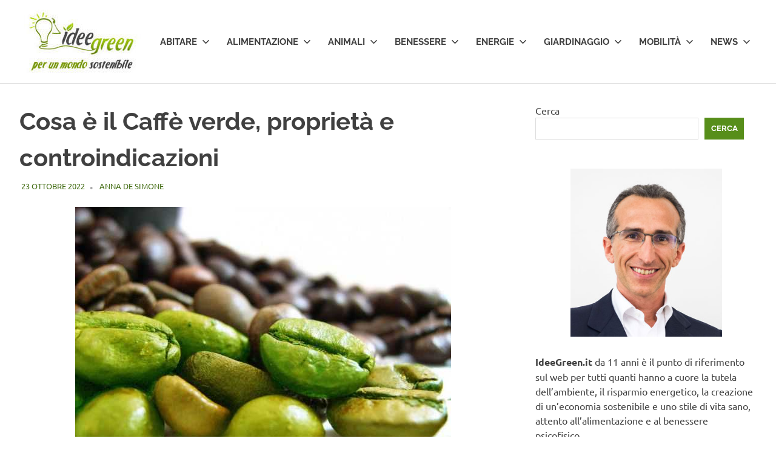

--- FILE ---
content_type: text/html; charset=UTF-8
request_url: https://www.ideegreen.it/caffe-verde-29889.html
body_size: 17188
content:
<!DOCTYPE html>
<html lang="it-IT">

<head><style>img.lazy{min-height:1px}</style><link href="https://www.ideegreen.it/wp-content/plugins/w3-total-cache/pub/js/lazyload.min.js" as="script">

	<!-- Google tag (gtag.js) -->
<script async src="https://www.googletagmanager.com/gtag/js?id=G-JPX6Z046QJ"></script>
<script>
  window.dataLayer = window.dataLayer || [];
  function gtag(){dataLayer.push(arguments);}
  gtag('js', new Date());

  gtag('config', 'G-JPX6Z046QJ');
</script>

<meta charset="UTF-8">
<meta name="viewport" content="width=device-width, initial-scale=1">
<link rel="profile" href="https://gmpg.org/xfn/11">
<link rel="pingback" href="https://www.ideegreen.it/xmlrpc.php">

<meta name='robots' content='index, follow, max-image-preview:large, max-snippet:-1, max-video-preview:-1' />

	<!-- This site is optimized with the Yoast SEO Premium plugin v26.6 (Yoast SEO v26.6) - https://yoast.com/wordpress/plugins/seo/ -->
	<title>Cosa è il Caffè verde e quali sono le sue controindicazioni</title>
	<meta name="description" content="Cosa è il Caffè verde: evidenze sulle proprietà del caffè verde, soprattutto a fini di dimagrimento e alcune controindicazioni." />
	<link rel="canonical" href="https://www.ideegreen.it/caffe-verde-29889.html" />
	<meta name="twitter:label1" content="Scritto da" />
	<meta name="twitter:data1" content="Anna De Simone" />
	<meta name="twitter:label2" content="Tempo di lettura stimato" />
	<meta name="twitter:data2" content="6 minuti" />
	<script type="application/ld+json" class="yoast-schema-graph">{"@context":"https://schema.org","@graph":[{"@type":"Article","@id":"https://www.ideegreen.it/caffe-verde-29889.html#article","isPartOf":{"@id":"https://www.ideegreen.it/caffe-verde-29889.html"},"author":{"name":"Anna De Simone","@id":"https://www.ideegreen.it/#/schema/person/cc61037ce52a197ff3ba2474f1716419"},"headline":"Cosa è il Caffè verde, proprietà e controindicazioni","datePublished":"2022-10-23T07:22:30+00:00","dateModified":"2022-10-23T07:24:29+00:00","mainEntityOfPage":{"@id":"https://www.ideegreen.it/caffe-verde-29889.html"},"wordCount":1204,"commentCount":0,"publisher":{"@id":"https://www.ideegreen.it/#organization"},"image":{"@id":"https://www.ideegreen.it/caffe-verde-29889.html#primaryimage"},"thumbnailUrl":"https://www.ideegreen.it/wp-content/uploads/2013/12/caffè-verde.jpg","articleSection":["Cibi biologici"],"inLanguage":"it-IT","potentialAction":[{"@type":"CommentAction","name":"Comment","target":["https://www.ideegreen.it/caffe-verde-29889.html#respond"]}]},{"@type":"WebPage","@id":"https://www.ideegreen.it/caffe-verde-29889.html","url":"https://www.ideegreen.it/caffe-verde-29889.html","name":"Cosa è il Caffè verde e quali sono le sue controindicazioni","isPartOf":{"@id":"https://www.ideegreen.it/#website"},"primaryImageOfPage":{"@id":"https://www.ideegreen.it/caffe-verde-29889.html#primaryimage"},"image":{"@id":"https://www.ideegreen.it/caffe-verde-29889.html#primaryimage"},"thumbnailUrl":"https://www.ideegreen.it/wp-content/uploads/2013/12/caffè-verde.jpg","datePublished":"2022-10-23T07:22:30+00:00","dateModified":"2022-10-23T07:24:29+00:00","description":"Cosa è il Caffè verde: evidenze sulle proprietà del caffè verde, soprattutto a fini di dimagrimento e alcune controindicazioni.","breadcrumb":{"@id":"https://www.ideegreen.it/caffe-verde-29889.html#breadcrumb"},"inLanguage":"it-IT","potentialAction":[{"@type":"ReadAction","target":["https://www.ideegreen.it/caffe-verde-29889.html"]}]},{"@type":"ImageObject","inLanguage":"it-IT","@id":"https://www.ideegreen.it/caffe-verde-29889.html#primaryimage","url":"https://www.ideegreen.it/wp-content/uploads/2013/12/caffè-verde.jpg","contentUrl":"https://www.ideegreen.it/wp-content/uploads/2013/12/caffè-verde.jpg","width":620,"height":465},{"@type":"BreadcrumbList","@id":"https://www.ideegreen.it/caffe-verde-29889.html#breadcrumb","itemListElement":[{"@type":"ListItem","position":1,"name":"Home","item":"https://www.ideegreen.it/"},{"@type":"ListItem","position":2,"name":"Alimentazione","item":"https://www.ideegreen.it/alimentazione"},{"@type":"ListItem","position":3,"name":"Cibi biologici","item":"https://www.ideegreen.it/alimentazione/cibi-biologici"},{"@type":"ListItem","position":4,"name":"Cosa è il Caffè verde, proprietà e controindicazioni"}]},{"@type":"WebSite","@id":"https://www.ideegreen.it/#website","url":"https://www.ideegreen.it/","name":"","description":"","publisher":{"@id":"https://www.ideegreen.it/#organization"},"alternateName":"IdeeGreen","potentialAction":[{"@type":"SearchAction","target":{"@type":"EntryPoint","urlTemplate":"https://www.ideegreen.it/?s={search_term_string}"},"query-input":{"@type":"PropertyValueSpecification","valueRequired":true,"valueName":"search_term_string"}}],"inLanguage":"it-IT"},{"@type":"Organization","@id":"https://www.ideegreen.it/#organization","name":"IdeeGreen S.r.l. Società Benefit","alternateName":"IdeeGreen","url":"https://www.ideegreen.it/","logo":{"@type":"ImageObject","inLanguage":"it-IT","@id":"https://www.ideegreen.it/#/schema/logo/image/","url":"https://www.ideegreen.it/wp-content/uploads/2018/03/ideegreen-logo-payoff-url.jpg","contentUrl":"https://www.ideegreen.it/wp-content/uploads/2018/03/ideegreen-logo-payoff-url.jpg","width":4552,"height":2900,"caption":"IdeeGreen S.r.l. Società Benefit"},"image":{"@id":"https://www.ideegreen.it/#/schema/logo/image/"},"sameAs":["https://www.facebook.com/Ideegreen/","https://x.com/ideegreen","https://www.instagram.com/ideegreen/","https://www.linkedin.com/company/ideegreen-s-r-l-/","https://it.pinterest.com/ideegreen/","https://www.youtube.com/user/ideegreen"]},{"@type":"Person","@id":"https://www.ideegreen.it/#/schema/person/cc61037ce52a197ff3ba2474f1716419","name":"Anna De Simone","image":{"@type":"ImageObject","inLanguage":"it-IT","@id":"https://www.ideegreen.it/#/schema/person/image/","url":"https://secure.gravatar.com/avatar/baa5132e28d56f8f4a3b2c16666eb71ad9ba9c829b0d13f233f5ea74edb04cc9?s=96&d=mm&r=g","contentUrl":"https://secure.gravatar.com/avatar/baa5132e28d56f8f4a3b2c16666eb71ad9ba9c829b0d13f233f5ea74edb04cc9?s=96&d=mm&r=g","caption":"Anna De Simone"},"sameAs":["https://www.facebook.com/anna.desimone7"],"url":"https://www.ideegreen.it/author/desimoneanna"}]}</script>
	<!-- / Yoast SEO Premium plugin. -->


<link rel='dns-prefetch' href='//www.googletagmanager.com' />
<link rel="alternate" type="application/rss+xml" title=" &raquo; Feed" href="https://www.ideegreen.it/feed" />
<link rel="alternate" type="application/rss+xml" title=" &raquo; Feed dei commenti" href="https://www.ideegreen.it/comments/feed" />
<link rel="alternate" type="application/rss+xml" title=" &raquo; Cosa è il Caffè verde, proprietà e controindicazioni Feed dei commenti" href="https://www.ideegreen.it/caffe-verde-29889.html/feed" />
<link rel="alternate" title="oEmbed (JSON)" type="application/json+oembed" href="https://www.ideegreen.it/wp-json/oembed/1.0/embed?url=https%3A%2F%2Fwww.ideegreen.it%2Fcaffe-verde-29889.html" />
<link rel="alternate" title="oEmbed (XML)" type="text/xml+oembed" href="https://www.ideegreen.it/wp-json/oembed/1.0/embed?url=https%3A%2F%2Fwww.ideegreen.it%2Fcaffe-verde-29889.html&#038;format=xml" />
<style id='wp-img-auto-sizes-contain-inline-css' type='text/css'>
img:is([sizes=auto i],[sizes^="auto," i]){contain-intrinsic-size:3000px 1500px}
/*# sourceURL=wp-img-auto-sizes-contain-inline-css */
</style>
<link rel='stylesheet' id='poseidon-theme-fonts-css' href='https://www.ideegreen.it/wp-content/fonts/508d7698a2532d55ef14637ee42ea88d.css?ver=20201110' type='text/css' media='all' />
<style id='wp-emoji-styles-inline-css' type='text/css'>

	img.wp-smiley, img.emoji {
		display: inline !important;
		border: none !important;
		box-shadow: none !important;
		height: 1em !important;
		width: 1em !important;
		margin: 0 0.07em !important;
		vertical-align: -0.1em !important;
		background: none !important;
		padding: 0 !important;
	}
/*# sourceURL=wp-emoji-styles-inline-css */
</style>
<style id='wp-block-library-inline-css' type='text/css'>
:root{--wp-block-synced-color:#7a00df;--wp-block-synced-color--rgb:122,0,223;--wp-bound-block-color:var(--wp-block-synced-color);--wp-editor-canvas-background:#ddd;--wp-admin-theme-color:#007cba;--wp-admin-theme-color--rgb:0,124,186;--wp-admin-theme-color-darker-10:#006ba1;--wp-admin-theme-color-darker-10--rgb:0,107,160.5;--wp-admin-theme-color-darker-20:#005a87;--wp-admin-theme-color-darker-20--rgb:0,90,135;--wp-admin-border-width-focus:2px}@media (min-resolution:192dpi){:root{--wp-admin-border-width-focus:1.5px}}.wp-element-button{cursor:pointer}:root .has-very-light-gray-background-color{background-color:#eee}:root .has-very-dark-gray-background-color{background-color:#313131}:root .has-very-light-gray-color{color:#eee}:root .has-very-dark-gray-color{color:#313131}:root .has-vivid-green-cyan-to-vivid-cyan-blue-gradient-background{background:linear-gradient(135deg,#00d084,#0693e3)}:root .has-purple-crush-gradient-background{background:linear-gradient(135deg,#34e2e4,#4721fb 50%,#ab1dfe)}:root .has-hazy-dawn-gradient-background{background:linear-gradient(135deg,#faaca8,#dad0ec)}:root .has-subdued-olive-gradient-background{background:linear-gradient(135deg,#fafae1,#67a671)}:root .has-atomic-cream-gradient-background{background:linear-gradient(135deg,#fdd79a,#004a59)}:root .has-nightshade-gradient-background{background:linear-gradient(135deg,#330968,#31cdcf)}:root .has-midnight-gradient-background{background:linear-gradient(135deg,#020381,#2874fc)}:root{--wp--preset--font-size--normal:16px;--wp--preset--font-size--huge:42px}.has-regular-font-size{font-size:1em}.has-larger-font-size{font-size:2.625em}.has-normal-font-size{font-size:var(--wp--preset--font-size--normal)}.has-huge-font-size{font-size:var(--wp--preset--font-size--huge)}.has-text-align-center{text-align:center}.has-text-align-left{text-align:left}.has-text-align-right{text-align:right}.has-fit-text{white-space:nowrap!important}#end-resizable-editor-section{display:none}.aligncenter{clear:both}.items-justified-left{justify-content:flex-start}.items-justified-center{justify-content:center}.items-justified-right{justify-content:flex-end}.items-justified-space-between{justify-content:space-between}.screen-reader-text{border:0;clip-path:inset(50%);height:1px;margin:-1px;overflow:hidden;padding:0;position:absolute;width:1px;word-wrap:normal!important}.screen-reader-text:focus{background-color:#ddd;clip-path:none;color:#444;display:block;font-size:1em;height:auto;left:5px;line-height:normal;padding:15px 23px 14px;text-decoration:none;top:5px;width:auto;z-index:100000}html :where(.has-border-color){border-style:solid}html :where([style*=border-top-color]){border-top-style:solid}html :where([style*=border-right-color]){border-right-style:solid}html :where([style*=border-bottom-color]){border-bottom-style:solid}html :where([style*=border-left-color]){border-left-style:solid}html :where([style*=border-width]){border-style:solid}html :where([style*=border-top-width]){border-top-style:solid}html :where([style*=border-right-width]){border-right-style:solid}html :where([style*=border-bottom-width]){border-bottom-style:solid}html :where([style*=border-left-width]){border-left-style:solid}html :where(img[class*=wp-image-]){height:auto;max-width:100%}:where(figure){margin:0 0 1em}html :where(.is-position-sticky){--wp-admin--admin-bar--position-offset:var(--wp-admin--admin-bar--height,0px)}@media screen and (max-width:600px){html :where(.is-position-sticky){--wp-admin--admin-bar--position-offset:0px}}

/*# sourceURL=wp-block-library-inline-css */
</style><style id='wp-block-search-inline-css' type='text/css'>
.wp-block-search__button{margin-left:10px;word-break:normal}.wp-block-search__button.has-icon{line-height:0}.wp-block-search__button svg{height:1.25em;min-height:24px;min-width:24px;width:1.25em;fill:currentColor;vertical-align:text-bottom}:where(.wp-block-search__button){border:1px solid #ccc;padding:6px 10px}.wp-block-search__inside-wrapper{display:flex;flex:auto;flex-wrap:nowrap;max-width:100%}.wp-block-search__label{width:100%}.wp-block-search.wp-block-search__button-only .wp-block-search__button{box-sizing:border-box;display:flex;flex-shrink:0;justify-content:center;margin-left:0;max-width:100%}.wp-block-search.wp-block-search__button-only .wp-block-search__inside-wrapper{min-width:0!important;transition-property:width}.wp-block-search.wp-block-search__button-only .wp-block-search__input{flex-basis:100%;transition-duration:.3s}.wp-block-search.wp-block-search__button-only.wp-block-search__searchfield-hidden,.wp-block-search.wp-block-search__button-only.wp-block-search__searchfield-hidden .wp-block-search__inside-wrapper{overflow:hidden}.wp-block-search.wp-block-search__button-only.wp-block-search__searchfield-hidden .wp-block-search__input{border-left-width:0!important;border-right-width:0!important;flex-basis:0;flex-grow:0;margin:0;min-width:0!important;padding-left:0!important;padding-right:0!important;width:0!important}:where(.wp-block-search__input){appearance:none;border:1px solid #949494;flex-grow:1;font-family:inherit;font-size:inherit;font-style:inherit;font-weight:inherit;letter-spacing:inherit;line-height:inherit;margin-left:0;margin-right:0;min-width:3rem;padding:8px;text-decoration:unset!important;text-transform:inherit}:where(.wp-block-search__button-inside .wp-block-search__inside-wrapper){background-color:#fff;border:1px solid #949494;box-sizing:border-box;padding:4px}:where(.wp-block-search__button-inside .wp-block-search__inside-wrapper) .wp-block-search__input{border:none;border-radius:0;padding:0 4px}:where(.wp-block-search__button-inside .wp-block-search__inside-wrapper) .wp-block-search__input:focus{outline:none}:where(.wp-block-search__button-inside .wp-block-search__inside-wrapper) :where(.wp-block-search__button){padding:4px 8px}.wp-block-search.aligncenter .wp-block-search__inside-wrapper{margin:auto}.wp-block[data-align=right] .wp-block-search.wp-block-search__button-only .wp-block-search__inside-wrapper{float:right}
/*# sourceURL=https://www.ideegreen.it/wp-includes/blocks/search/style.min.css */
</style>
<style id='global-styles-inline-css' type='text/css'>
:root{--wp--preset--aspect-ratio--square: 1;--wp--preset--aspect-ratio--4-3: 4/3;--wp--preset--aspect-ratio--3-4: 3/4;--wp--preset--aspect-ratio--3-2: 3/2;--wp--preset--aspect-ratio--2-3: 2/3;--wp--preset--aspect-ratio--16-9: 16/9;--wp--preset--aspect-ratio--9-16: 9/16;--wp--preset--color--black: #000000;--wp--preset--color--cyan-bluish-gray: #abb8c3;--wp--preset--color--white: #ffffff;--wp--preset--color--pale-pink: #f78da7;--wp--preset--color--vivid-red: #cf2e2e;--wp--preset--color--luminous-vivid-orange: #ff6900;--wp--preset--color--luminous-vivid-amber: #fcb900;--wp--preset--color--light-green-cyan: #7bdcb5;--wp--preset--color--vivid-green-cyan: #00d084;--wp--preset--color--pale-cyan-blue: #8ed1fc;--wp--preset--color--vivid-cyan-blue: #0693e3;--wp--preset--color--vivid-purple: #9b51e0;--wp--preset--color--primary: #22aadd;--wp--preset--color--secondary: #0084b7;--wp--preset--color--tertiary: #005e91;--wp--preset--color--accent: #dd2e22;--wp--preset--color--highlight: #00b734;--wp--preset--color--light-gray: #eeeeee;--wp--preset--color--gray: #777777;--wp--preset--color--dark-gray: #404040;--wp--preset--gradient--vivid-cyan-blue-to-vivid-purple: linear-gradient(135deg,rgb(6,147,227) 0%,rgb(155,81,224) 100%);--wp--preset--gradient--light-green-cyan-to-vivid-green-cyan: linear-gradient(135deg,rgb(122,220,180) 0%,rgb(0,208,130) 100%);--wp--preset--gradient--luminous-vivid-amber-to-luminous-vivid-orange: linear-gradient(135deg,rgb(252,185,0) 0%,rgb(255,105,0) 100%);--wp--preset--gradient--luminous-vivid-orange-to-vivid-red: linear-gradient(135deg,rgb(255,105,0) 0%,rgb(207,46,46) 100%);--wp--preset--gradient--very-light-gray-to-cyan-bluish-gray: linear-gradient(135deg,rgb(238,238,238) 0%,rgb(169,184,195) 100%);--wp--preset--gradient--cool-to-warm-spectrum: linear-gradient(135deg,rgb(74,234,220) 0%,rgb(151,120,209) 20%,rgb(207,42,186) 40%,rgb(238,44,130) 60%,rgb(251,105,98) 80%,rgb(254,248,76) 100%);--wp--preset--gradient--blush-light-purple: linear-gradient(135deg,rgb(255,206,236) 0%,rgb(152,150,240) 100%);--wp--preset--gradient--blush-bordeaux: linear-gradient(135deg,rgb(254,205,165) 0%,rgb(254,45,45) 50%,rgb(107,0,62) 100%);--wp--preset--gradient--luminous-dusk: linear-gradient(135deg,rgb(255,203,112) 0%,rgb(199,81,192) 50%,rgb(65,88,208) 100%);--wp--preset--gradient--pale-ocean: linear-gradient(135deg,rgb(255,245,203) 0%,rgb(182,227,212) 50%,rgb(51,167,181) 100%);--wp--preset--gradient--electric-grass: linear-gradient(135deg,rgb(202,248,128) 0%,rgb(113,206,126) 100%);--wp--preset--gradient--midnight: linear-gradient(135deg,rgb(2,3,129) 0%,rgb(40,116,252) 100%);--wp--preset--font-size--small: 13px;--wp--preset--font-size--medium: 20px;--wp--preset--font-size--large: 36px;--wp--preset--font-size--x-large: 42px;--wp--preset--spacing--20: 0.44rem;--wp--preset--spacing--30: 0.67rem;--wp--preset--spacing--40: 1rem;--wp--preset--spacing--50: 1.5rem;--wp--preset--spacing--60: 2.25rem;--wp--preset--spacing--70: 3.38rem;--wp--preset--spacing--80: 5.06rem;--wp--preset--shadow--natural: 6px 6px 9px rgba(0, 0, 0, 0.2);--wp--preset--shadow--deep: 12px 12px 50px rgba(0, 0, 0, 0.4);--wp--preset--shadow--sharp: 6px 6px 0px rgba(0, 0, 0, 0.2);--wp--preset--shadow--outlined: 6px 6px 0px -3px rgb(255, 255, 255), 6px 6px rgb(0, 0, 0);--wp--preset--shadow--crisp: 6px 6px 0px rgb(0, 0, 0);}:where(.is-layout-flex){gap: 0.5em;}:where(.is-layout-grid){gap: 0.5em;}body .is-layout-flex{display: flex;}.is-layout-flex{flex-wrap: wrap;align-items: center;}.is-layout-flex > :is(*, div){margin: 0;}body .is-layout-grid{display: grid;}.is-layout-grid > :is(*, div){margin: 0;}:where(.wp-block-columns.is-layout-flex){gap: 2em;}:where(.wp-block-columns.is-layout-grid){gap: 2em;}:where(.wp-block-post-template.is-layout-flex){gap: 1.25em;}:where(.wp-block-post-template.is-layout-grid){gap: 1.25em;}.has-black-color{color: var(--wp--preset--color--black) !important;}.has-cyan-bluish-gray-color{color: var(--wp--preset--color--cyan-bluish-gray) !important;}.has-white-color{color: var(--wp--preset--color--white) !important;}.has-pale-pink-color{color: var(--wp--preset--color--pale-pink) !important;}.has-vivid-red-color{color: var(--wp--preset--color--vivid-red) !important;}.has-luminous-vivid-orange-color{color: var(--wp--preset--color--luminous-vivid-orange) !important;}.has-luminous-vivid-amber-color{color: var(--wp--preset--color--luminous-vivid-amber) !important;}.has-light-green-cyan-color{color: var(--wp--preset--color--light-green-cyan) !important;}.has-vivid-green-cyan-color{color: var(--wp--preset--color--vivid-green-cyan) !important;}.has-pale-cyan-blue-color{color: var(--wp--preset--color--pale-cyan-blue) !important;}.has-vivid-cyan-blue-color{color: var(--wp--preset--color--vivid-cyan-blue) !important;}.has-vivid-purple-color{color: var(--wp--preset--color--vivid-purple) !important;}.has-black-background-color{background-color: var(--wp--preset--color--black) !important;}.has-cyan-bluish-gray-background-color{background-color: var(--wp--preset--color--cyan-bluish-gray) !important;}.has-white-background-color{background-color: var(--wp--preset--color--white) !important;}.has-pale-pink-background-color{background-color: var(--wp--preset--color--pale-pink) !important;}.has-vivid-red-background-color{background-color: var(--wp--preset--color--vivid-red) !important;}.has-luminous-vivid-orange-background-color{background-color: var(--wp--preset--color--luminous-vivid-orange) !important;}.has-luminous-vivid-amber-background-color{background-color: var(--wp--preset--color--luminous-vivid-amber) !important;}.has-light-green-cyan-background-color{background-color: var(--wp--preset--color--light-green-cyan) !important;}.has-vivid-green-cyan-background-color{background-color: var(--wp--preset--color--vivid-green-cyan) !important;}.has-pale-cyan-blue-background-color{background-color: var(--wp--preset--color--pale-cyan-blue) !important;}.has-vivid-cyan-blue-background-color{background-color: var(--wp--preset--color--vivid-cyan-blue) !important;}.has-vivid-purple-background-color{background-color: var(--wp--preset--color--vivid-purple) !important;}.has-black-border-color{border-color: var(--wp--preset--color--black) !important;}.has-cyan-bluish-gray-border-color{border-color: var(--wp--preset--color--cyan-bluish-gray) !important;}.has-white-border-color{border-color: var(--wp--preset--color--white) !important;}.has-pale-pink-border-color{border-color: var(--wp--preset--color--pale-pink) !important;}.has-vivid-red-border-color{border-color: var(--wp--preset--color--vivid-red) !important;}.has-luminous-vivid-orange-border-color{border-color: var(--wp--preset--color--luminous-vivid-orange) !important;}.has-luminous-vivid-amber-border-color{border-color: var(--wp--preset--color--luminous-vivid-amber) !important;}.has-light-green-cyan-border-color{border-color: var(--wp--preset--color--light-green-cyan) !important;}.has-vivid-green-cyan-border-color{border-color: var(--wp--preset--color--vivid-green-cyan) !important;}.has-pale-cyan-blue-border-color{border-color: var(--wp--preset--color--pale-cyan-blue) !important;}.has-vivid-cyan-blue-border-color{border-color: var(--wp--preset--color--vivid-cyan-blue) !important;}.has-vivid-purple-border-color{border-color: var(--wp--preset--color--vivid-purple) !important;}.has-vivid-cyan-blue-to-vivid-purple-gradient-background{background: var(--wp--preset--gradient--vivid-cyan-blue-to-vivid-purple) !important;}.has-light-green-cyan-to-vivid-green-cyan-gradient-background{background: var(--wp--preset--gradient--light-green-cyan-to-vivid-green-cyan) !important;}.has-luminous-vivid-amber-to-luminous-vivid-orange-gradient-background{background: var(--wp--preset--gradient--luminous-vivid-amber-to-luminous-vivid-orange) !important;}.has-luminous-vivid-orange-to-vivid-red-gradient-background{background: var(--wp--preset--gradient--luminous-vivid-orange-to-vivid-red) !important;}.has-very-light-gray-to-cyan-bluish-gray-gradient-background{background: var(--wp--preset--gradient--very-light-gray-to-cyan-bluish-gray) !important;}.has-cool-to-warm-spectrum-gradient-background{background: var(--wp--preset--gradient--cool-to-warm-spectrum) !important;}.has-blush-light-purple-gradient-background{background: var(--wp--preset--gradient--blush-light-purple) !important;}.has-blush-bordeaux-gradient-background{background: var(--wp--preset--gradient--blush-bordeaux) !important;}.has-luminous-dusk-gradient-background{background: var(--wp--preset--gradient--luminous-dusk) !important;}.has-pale-ocean-gradient-background{background: var(--wp--preset--gradient--pale-ocean) !important;}.has-electric-grass-gradient-background{background: var(--wp--preset--gradient--electric-grass) !important;}.has-midnight-gradient-background{background: var(--wp--preset--gradient--midnight) !important;}.has-small-font-size{font-size: var(--wp--preset--font-size--small) !important;}.has-medium-font-size{font-size: var(--wp--preset--font-size--medium) !important;}.has-large-font-size{font-size: var(--wp--preset--font-size--large) !important;}.has-x-large-font-size{font-size: var(--wp--preset--font-size--x-large) !important;}
/*# sourceURL=global-styles-inline-css */
</style>

<style id='classic-theme-styles-inline-css' type='text/css'>
/*! This file is auto-generated */
.wp-block-button__link{color:#fff;background-color:#32373c;border-radius:9999px;box-shadow:none;text-decoration:none;padding:calc(.667em + 2px) calc(1.333em + 2px);font-size:1.125em}.wp-block-file__button{background:#32373c;color:#fff;text-decoration:none}
/*# sourceURL=/wp-includes/css/classic-themes.min.css */
</style>
<link rel='stylesheet' id='ce_responsive-css' href='https://www.ideegreen.it/wp-content/plugins/simple-embed-code/css/video-container.min.css?ver=2.5.1' type='text/css' media='all' />
<link rel='stylesheet' id='poseidon-stylesheet-css' href='https://www.ideegreen.it/wp-content/themes/poseidon/style.css?ver=2.4.1' type='text/css' media='all' />
<style id='poseidon-stylesheet-inline-css' type='text/css'>
.site-description, .type-post .entry-footer .entry-tags, .type-post .entry-footer .entry-author, .primary-navigation .main-navigation li.header-search { position: absolute; clip: rect(1px, 1px, 1px, 1px); width: 1px; height: 1px; overflow: hidden; }
/*# sourceURL=poseidon-stylesheet-inline-css */
</style>
<link rel='stylesheet' id='front_end_css-css' href='https://www.ideegreen.it/wp-content/plugins/broken-link-notifier/includes/css/results-front.min.css?ver=1.3.4' type='text/css' media='all' />
<link rel='stylesheet' id='poseidon-pro-css' href='https://www.ideegreen.it/wp-content/plugins/poseidon-pro/assets/css/poseidon-pro.css?ver=2.2.6' type='text/css' media='all' />
<style id='poseidon-pro-inline-css' type='text/css'>
:root {--navi-hover-color: #578e1a;--footer-link-hover-color: #578e1a;--link-color: #578e1a;--button-color: #578e1a;--title-hover-color: #578e1a;--widget-title-hover-color: #578e1a;--site-title-hover-color: #578e1a;}
/*# sourceURL=poseidon-pro-inline-css */
</style>
<script type="text/javascript" src="https://www.ideegreen.it/wp-content/themes/poseidon/assets/js/svgxuse.min.js?ver=1.2.6" id="svgxuse-js"></script>
<script type="text/javascript" src="https://www.ideegreen.it/wp-includes/js/jquery/jquery.min.js?ver=3.7.1" id="jquery-core-js"></script>
<script type="text/javascript" src="https://www.ideegreen.it/wp-includes/js/jquery/jquery-migrate.min.js?ver=3.4.1" id="jquery-migrate-js"></script>
<link rel="https://api.w.org/" href="https://www.ideegreen.it/wp-json/" /><link rel="alternate" title="JSON" type="application/json" href="https://www.ideegreen.it/wp-json/wp/v2/posts/29889" /><link rel="EditURI" type="application/rsd+xml" title="RSD" href="https://www.ideegreen.it/xmlrpc.php?rsd" />
<meta name="generator" content="WordPress 6.9" />
<meta name="generator" content="Site Kit by Google 1.168.0" />
<!-- Meta tag Google AdSense aggiunti da Site Kit -->
<meta name="google-adsense-platform-account" content="ca-host-pub-2644536267352236">
<meta name="google-adsense-platform-domain" content="sitekit.withgoogle.com">
<!-- Fine dei meta tag Google AdSense aggiunti da Site Kit -->
<link rel="icon" href="https://www.ideegreen.it/wp-content/uploads/2017/05/cropped-ideegreen_logo_180x180-32x32.png" sizes="32x32" />
<link rel="icon" href="https://www.ideegreen.it/wp-content/uploads/2017/05/cropped-ideegreen_logo_180x180-192x192.png" sizes="192x192" />
<link rel="apple-touch-icon" href="https://www.ideegreen.it/wp-content/uploads/2017/05/cropped-ideegreen_logo_180x180-180x180.png" />
<meta name="msapplication-TileImage" content="https://www.ideegreen.it/wp-content/uploads/2017/05/cropped-ideegreen_logo_180x180-270x270.png" />
		<style type="text/css" id="wp-custom-css">
			.site-branding .custom-logo {
    margin: 0px!important;
}

.entry-date.published.updated  { color: #426c13;!important}

a.url.fn.n {color: #426c13;!important}		</style>
		<link rel='stylesheet' id='lwptoc-main-css' href='https://www.ideegreen.it/wp-content/plugins/luckywp-table-of-contents/front/assets/main.min.css?ver=2.1.14' type='text/css' media='all' />
</head>

<body class="wp-singular post-template-default single single-post postid-29889 single-format-standard wp-custom-logo wp-embed-responsive wp-theme-poseidon categories-hidden">

	
	<div id="page" class="hfeed site">

		<a class="skip-link screen-reader-text" href="#content">Salta al contenuto</a>

		
		
		<header id="masthead" class="site-header clearfix" role="banner">

			<div class="header-main container clearfix">

				<div id="logo" class="site-branding clearfix">

					<a href="https://www.ideegreen.it/" class="custom-logo-link" rel="home"><img width="200" height="105" src="data:image/svg+xml,%3Csvg%20xmlns='http://www.w3.org/2000/svg'%20viewBox='0%200%20200%20105'%3E%3C/svg%3E" data-src="https://www.ideegreen.it/wp-content/uploads/2024/12/cropped-logo_ideegreen_payoff_200x105.jpg" class="custom-logo lazy" alt="Logo IdeeGreen" decoding="async" /></a>					
			<p class="site-title"><a href="https://www.ideegreen.it/" rel="home"></a></p>

								
				</div><!-- .site-branding -->

				

	<button class="primary-menu-toggle menu-toggle" aria-controls="primary-menu" aria-expanded="false" >
		<svg class="icon icon-menu" aria-hidden="true" role="img"> <use xlink:href="https://www.ideegreen.it/wp-content/themes/poseidon/assets/icons/genericons-neue.svg#menu"></use> </svg><svg class="icon icon-close" aria-hidden="true" role="img"> <use xlink:href="https://www.ideegreen.it/wp-content/themes/poseidon/assets/icons/genericons-neue.svg#close"></use> </svg>		<span class="menu-toggle-text screen-reader-text">Menu</span>
	</button>

	<div class="primary-navigation">

		<nav id="site-navigation" class="main-navigation" role="navigation"  aria-label="Menu principale">

			<ul id="primary-menu" class="menu"><li id="menu-item-69" class="menu-item menu-item-type-taxonomy menu-item-object-category menu-item-has-children menu-item-69"><a href="https://www.ideegreen.it/abitare">Abitare<svg class="icon icon-expand" aria-hidden="true" role="img"> <use xlink:href="https://www.ideegreen.it/wp-content/themes/poseidon/assets/icons/genericons-neue.svg#expand"></use> </svg></a>
<ul class="sub-menu">
	<li id="menu-item-129496" class="menu-item menu-item-type-taxonomy menu-item-object-category menu-item-129496"><a href="https://www.ideegreen.it/abitare/arredamento">Arredamento</a></li>
	<li id="menu-item-129497" class="menu-item menu-item-type-taxonomy menu-item-object-category menu-item-129497"><a href="https://www.ideegreen.it/abitare/casa">Casa</a></li>
	<li id="menu-item-129498" class="menu-item menu-item-type-taxonomy menu-item-object-category menu-item-129498"><a href="https://www.ideegreen.it/abitare/fai-da-te">Fai da te</a></li>
	<li id="menu-item-129499" class="menu-item menu-item-type-taxonomy menu-item-object-category menu-item-129499"><a href="https://www.ideegreen.it/abitare/riciclo">Riciclo</a></li>
</ul>
</li>
<li id="menu-item-70" class="menu-item menu-item-type-taxonomy menu-item-object-category current-post-ancestor menu-item-has-children menu-item-70"><a href="https://www.ideegreen.it/alimentazione">Alimentazione<svg class="icon icon-expand" aria-hidden="true" role="img"> <use xlink:href="https://www.ideegreen.it/wp-content/themes/poseidon/assets/icons/genericons-neue.svg#expand"></use> </svg></a>
<ul class="sub-menu">
	<li id="menu-item-129500" class="menu-item menu-item-type-taxonomy menu-item-object-category menu-item-129500"><a href="https://www.ideegreen.it/alimentazione/agricoltura">Agricoltura</a></li>
	<li id="menu-item-129501" class="menu-item menu-item-type-taxonomy menu-item-object-category current-post-ancestor current-menu-parent current-post-parent menu-item-129501"><a href="https://www.ideegreen.it/alimentazione/cibi-biologici">Cibi biologici</a></li>
	<li id="menu-item-129502" class="menu-item menu-item-type-taxonomy menu-item-object-category menu-item-129502"><a href="https://www.ideegreen.it/alimentazione/diete">Diete</a></li>
	<li id="menu-item-129503" class="menu-item menu-item-type-taxonomy menu-item-object-category menu-item-129503"><a href="https://www.ideegreen.it/alimentazione/ricette">Ricette</a></li>
</ul>
</li>
<li id="menu-item-116356" class="menu-item menu-item-type-taxonomy menu-item-object-category menu-item-has-children menu-item-116356"><a href="https://www.ideegreen.it/animali">Animali<svg class="icon icon-expand" aria-hidden="true" role="img"> <use xlink:href="https://www.ideegreen.it/wp-content/themes/poseidon/assets/icons/genericons-neue.svg#expand"></use> </svg></a>
<ul class="sub-menu">
	<li id="menu-item-129504" class="menu-item menu-item-type-taxonomy menu-item-object-category menu-item-129504"><a href="https://www.ideegreen.it/animali/animali-2">Altri Animali</a></li>
	<li id="menu-item-129505" class="menu-item menu-item-type-taxonomy menu-item-object-category menu-item-129505"><a href="https://www.ideegreen.it/animali/cani">Cani</a></li>
	<li id="menu-item-129506" class="menu-item menu-item-type-taxonomy menu-item-object-category menu-item-129506"><a href="https://www.ideegreen.it/animali/gatti">Gatti</a></li>
	<li id="menu-item-135814" class="menu-item menu-item-type-taxonomy menu-item-object-category menu-item-135814"><a href="https://www.ideegreen.it/animali/cavalli">Cavalli</a></li>
</ul>
</li>
<li id="menu-item-90856" class="menu-item menu-item-type-taxonomy menu-item-object-category menu-item-has-children menu-item-90856"><a href="https://www.ideegreen.it/benessere">Benessere<svg class="icon icon-expand" aria-hidden="true" role="img"> <use xlink:href="https://www.ideegreen.it/wp-content/themes/poseidon/assets/icons/genericons-neue.svg#expand"></use> </svg></a>
<ul class="sub-menu">
	<li id="menu-item-129507" class="menu-item menu-item-type-taxonomy menu-item-object-category menu-item-129507"><a href="https://www.ideegreen.it/benessere/aromaterapia">Aromaterapia</a></li>
	<li id="menu-item-129508" class="menu-item menu-item-type-taxonomy menu-item-object-category menu-item-129508"><a href="https://www.ideegreen.it/benessere/bellezza">Bellezza</a></li>
	<li id="menu-item-129509" class="menu-item menu-item-type-taxonomy menu-item-object-category menu-item-129509"><a href="https://www.ideegreen.it/benessere/fitness">Fitness</a></li>
	<li id="menu-item-129510" class="menu-item menu-item-type-taxonomy menu-item-object-category menu-item-129510"><a href="https://www.ideegreen.it/benessere/running">Running</a></li>
	<li id="menu-item-129511" class="menu-item menu-item-type-taxonomy menu-item-object-category menu-item-129511"><a href="https://www.ideegreen.it/benessere/salute">Salute</a></li>
</ul>
</li>
<li id="menu-item-71" class="menu-item menu-item-type-taxonomy menu-item-object-category menu-item-has-children menu-item-71"><a href="https://www.ideegreen.it/energie-alternative">Energie<svg class="icon icon-expand" aria-hidden="true" role="img"> <use xlink:href="https://www.ideegreen.it/wp-content/themes/poseidon/assets/icons/genericons-neue.svg#expand"></use> </svg></a>
<ul class="sub-menu">
	<li id="menu-item-129512" class="menu-item menu-item-type-taxonomy menu-item-object-category menu-item-129512"><a href="https://www.ideegreen.it/energie-alternative/eolico">Eolico</a></li>
	<li id="menu-item-129513" class="menu-item menu-item-type-taxonomy menu-item-object-category menu-item-129513"><a href="https://www.ideegreen.it/energie-alternative/risparmio-energetico">Risparmio Energetico</a></li>
	<li id="menu-item-129514" class="menu-item menu-item-type-taxonomy menu-item-object-category menu-item-129514"><a href="https://www.ideegreen.it/energie-alternative/solare">Solare</a></li>
</ul>
</li>
<li id="menu-item-129422" class="menu-item menu-item-type-taxonomy menu-item-object-category menu-item-has-children menu-item-129422"><a href="https://www.ideegreen.it/giardinaggio">Giardinaggio<svg class="icon icon-expand" aria-hidden="true" role="img"> <use xlink:href="https://www.ideegreen.it/wp-content/themes/poseidon/assets/icons/genericons-neue.svg#expand"></use> </svg></a>
<ul class="sub-menu">
	<li id="menu-item-129495" class="menu-item menu-item-type-taxonomy menu-item-object-category menu-item-129495"><a href="https://www.ideegreen.it/giardinaggio/fiori">Fiori</a></li>
	<li id="menu-item-129494" class="menu-item menu-item-type-taxonomy menu-item-object-category menu-item-129494"><a href="https://www.ideegreen.it/giardinaggio/guide-giardinaggio">Guide Giardinaggio</a></li>
</ul>
</li>
<li id="menu-item-73" class="menu-item menu-item-type-taxonomy menu-item-object-category menu-item-has-children menu-item-73"><a href="https://www.ideegreen.it/mobilita">Mobilità<svg class="icon icon-expand" aria-hidden="true" role="img"> <use xlink:href="https://www.ideegreen.it/wp-content/themes/poseidon/assets/icons/genericons-neue.svg#expand"></use> </svg></a>
<ul class="sub-menu">
	<li id="menu-item-129515" class="menu-item menu-item-type-taxonomy menu-item-object-category menu-item-129515"><a href="https://www.ideegreen.it/mobilita/auto">Auto</a></li>
	<li id="menu-item-129516" class="menu-item menu-item-type-taxonomy menu-item-object-category menu-item-129516"><a href="https://www.ideegreen.it/mobilita/bici">Bici</a></li>
	<li id="menu-item-129517" class="menu-item menu-item-type-taxonomy menu-item-object-category menu-item-129517"><a href="https://www.ideegreen.it/mobilita/ecoturismo">Ecoturismo</a></li>
	<li id="menu-item-129518" class="menu-item menu-item-type-taxonomy menu-item-object-category menu-item-129518"><a href="https://www.ideegreen.it/mobilita/trasporti">Trasporti</a></li>
</ul>
</li>
<li id="menu-item-72" class="menu-item menu-item-type-taxonomy menu-item-object-category menu-item-has-children menu-item-72"><a href="https://www.ideegreen.it/informazione">News<svg class="icon icon-expand" aria-hidden="true" role="img"> <use xlink:href="https://www.ideegreen.it/wp-content/themes/poseidon/assets/icons/genericons-neue.svg#expand"></use> </svg></a>
<ul class="sub-menu">
	<li id="menu-item-129520" class="menu-item menu-item-type-taxonomy menu-item-object-category menu-item-129520"><a href="https://www.ideegreen.it/informazione/greenshop">Green Shop</a></li>
	<li id="menu-item-129521" class="menu-item menu-item-type-taxonomy menu-item-object-category menu-item-129521"><a href="https://www.ideegreen.it/informazione/guide">Guide</a></li>
	<li id="menu-item-129522" class="menu-item menu-item-type-taxonomy menu-item-object-category menu-item-129522"><a href="https://www.ideegreen.it/informazione/interviste">Interviste</a></li>
	<li id="menu-item-129523" class="menu-item menu-item-type-taxonomy menu-item-object-category menu-item-129523"><a href="https://www.ideegreen.it/informazione/lavori">Lavori</a></li>
	<li id="menu-item-129524" class="menu-item menu-item-type-taxonomy menu-item-object-category menu-item-129524"><a href="https://www.ideegreen.it/informazione/notizie-ed-eventi">Notizie ed Eventi</a></li>
	<li id="menu-item-129525" class="menu-item menu-item-type-taxonomy menu-item-object-category menu-item-129525"><a href="https://www.ideegreen.it/informazione/ricerche">Ricerche</a></li>
	<li id="menu-item-129526" class="menu-item menu-item-type-taxonomy menu-item-object-category menu-item-129526"><a href="https://www.ideegreen.it/informazione/scienza">Scienza</a></li>
	<li id="menu-item-129527" class="menu-item menu-item-type-taxonomy menu-item-object-category menu-item-129527"><a href="https://www.ideegreen.it/informazione/tecnologia">Tecnologia</a></li>
</ul>
</li>
</ul>		</nav><!-- #site-navigation -->

	</div><!-- .primary-navigation -->



			</div><!-- .header-main -->

		</header><!-- #masthead -->

		
		
		
		
		<div id="content" class="site-content container clearfix">

	<section id="primary" class="content-area">
		<main id="main" class="site-main" role="main">

		
<article id="post-29889" class="post-29889 post type-post status-publish format-standard has-post-thumbnail hentry category-cibi-biologici">

	
	<header class="entry-header">

		<h1 class="entry-title">Cosa è il Caffè verde, proprietà e controindicazioni</h1>
		<div class="entry-meta"><span class="meta-date"><a href="https://www.ideegreen.it/caffe-verde-29889.html" title="9:22 am" rel="bookmark"><time class="entry-date published updated" datetime="2022-10-23T09:22:30+02:00">23 Ottobre 2022</time></a></span><span class="meta-author"> <span class="author vcard"><a class="url fn n" href="https://www.ideegreen.it/author/desimoneanna" title="Visualizza tutti gli articoli di Anna De Simone" rel="author">Anna De Simone</a></span></span><span class="meta-category"> <a href="https://www.ideegreen.it/alimentazione/cibi-biologici" rel="category tag">Cibi biologici</a></span></div>
	</header><!-- .entry-header -->

	<div class="entry-content clearfix">

		<p><img fetchpriority="high" decoding="async" class="aligncenter wp-image-29890 size-full lazy" title="caffè verde" src="data:image/svg+xml,%3Csvg%20xmlns='http://www.w3.org/2000/svg'%20viewBox='0%200%20620%20465'%3E%3C/svg%3E" data-src="https://www.ideegreen.it/wp-content/uploads/2013/12/caff%C3%A8-verde.jpg" alt="caffè verde" width="620" height="465" data-srcset="https://www.ideegreen.it/wp-content/uploads/2013/12/caffè-verde.jpg 620w, https://www.ideegreen.it/wp-content/uploads/2013/12/caffè-verde-300x225.jpg 300w" data-sizes="(max-width: 620px) 100vw, 620px"></p>
<p><strong>Caffè verde</strong>: in questo articolo vi spiegheremo cosa è il caffè verde, vi forniremo alcune evidenze sulla sua efficacia ai fini della perdita di peso, per poi indicarvi altre proprietà benefiche e alcune controindicazioni.</p>
<div class="lwptoc lwptoc-autoWidth lwptoc-baseItems lwptoc-light lwptoc-notInherit" data-smooth-scroll="1" data-smooth-scroll-offset="24"><div class="lwptoc_i">    <div class="lwptoc_header">
        <b class="lwptoc_title">Contenuti</b>                    <span class="lwptoc_toggle">
                <a href="#" class="lwptoc_toggle_label" data-label="mostra">nascondi</a>            </span>
            </div>
<div class="lwptoc_items lwptoc_items-visible">
    <div class="lwptoc_itemWrap"><div class="lwptoc_item">    <a href="#Che_cosa_e_il_Caffe_verde_o_green_coffee">
                    <span class="lwptoc_item_number">1</span>
                <span class="lwptoc_item_label">Che cosa è il Caffe verde o green coffee</span>
    </a>
    </div><div class="lwptoc_item">    <a href="#Estratto_di_caffe_verde_o_green_coffee_storia_di_successo_tutta_europea">
                    <span class="lwptoc_item_number">2</span>
                <span class="lwptoc_item_label">Estratto di caffè verde o green coffee: storia di successo tutta europea</span>
    </a>
    </div><div class="lwptoc_item">    <a href="#Caffe_verde_funziona_ai_fini_del_dimagrimento">
                    <span class="lwptoc_item_number">3</span>
                <span class="lwptoc_item_label">Caffè verde: funziona ai fini del dimagrimento?</span>
    </a>
    <div class="lwptoc_itemWrap"><div class="lwptoc_item">    <a href="#Caffe_verde_dimagrante">
                    <span class="lwptoc_item_number">3.1</span>
                <span class="lwptoc_item_label">Caffè verde dimagrante</span>
    </a>
    </div></div></div><div class="lwptoc_item">    <a href="#Altre_proprieta_del_Caffe_verde">
                    <span class="lwptoc_item_number">4</span>
                <span class="lwptoc_item_label">Altre proprietà del Caffè verde</span>
    </a>
    </div><div class="lwptoc_item">    <a href="#Controindicazioni_del_Caffe_verde">
                    <span class="lwptoc_item_number">5</span>
                <span class="lwptoc_item_label">Controindicazioni del Caffè verde</span>
    </a>
    </div></div></div>
</div></div>
<h2><span id="Che_cosa_e_il_Caffe_verde_o_green_coffee">Che cosa è il Caffe verde o green coffee</span></h2>
<p>Se ne sente parlare sempre più spesso ultimamente, il<strong> caffè verde</strong>. Ma cos’è il green coffee? Si tratta di chicchi di caffè non tostati, raccolti più o meno maturi.</p>
<p>Nei chicchi di caffè tostati, molti dei principi attivi della pianta del caffè, vengono alterati. Nel <strong>caffè verde </strong>c’è il vantaggio che molte delle proprietà presenti nel chicco rimangono inalterate.</p>
<p>A seguito del processo di fermentazione e tostatura che portano alla produzione dei classici chicchi di caffè, il contenuto residuo di acido clorogenico, scende notevolmente.</p>
<p>Le proprietà del <strong>caffè verde</strong> sono dovute in buona parte alla presenza dell’acido clorogenico, un polifenolo che ha riscosso particolare interesse in campo nutrizionale. Inoltre nel <strong>caffè verde</strong> sono presenti sali minerali, vitamine del gruppo B, acido tannico e altre sostanze utili al nostro organismo.</p>
<h2><span id="Estratto_di_caffe_verde_o_green_coffee_storia_di_successo_tutta_europea">Estratto di caffè verde o green coffee: storia di successo tutta europea</span></h2>
<p>Il <strong>caffè verde</strong> non rappresenta il chicco raccolto “vergine”. Il chicco di caffè subisce ugualmente dei processi di trasformazioni. La foto in basso mostra una sezione di un chicco di caffè appena raccolto. Nel <strong>green coffee </strong>i chicchi subiscono un processo di trasformazione che elimina la polpa esterna, le mucillagini e la “buccia”.</p>
<p><img decoding="async" class="alignnone wp-image-90184 size-full lazy" title="chicco di caffe verde" src="data:image/svg+xml,%3Csvg%20xmlns='http://www.w3.org/2000/svg'%20viewBox='0%200%20615%20356'%3E%3C/svg%3E" data-src="https://www.ideegreen.it/wp-content/uploads/2013/12/caffe-verde-green-cofee-proprieta.jpg" alt="chicco di caffe verde" width="615" height="356" data-srcset="https://www.ideegreen.it/wp-content/uploads/2013/12/caffe-verde-green-cofee-proprieta.jpg 615w, https://www.ideegreen.it/wp-content/uploads/2013/12/caffe-verde-green-cofee-proprieta-300x174.jpg 300w, https://www.ideegreen.it/wp-content/uploads/2013/12/caffe-verde-green-cofee-proprieta-140x80.jpg 140w" data-sizes="(max-width: 615px) 100vw, 615px"></p>
<p>Dai <strong>chicchi di caffè</strong>, così trattati, si produce il famigerato <strong>estratto di caffè verde</strong>.</p>
<p>L’estratto di <strong>green coffee </strong>è stato sviluppato da una società francese e commercializzato come integratore naturale, per la prima volta, nel 2002. Nel 2005, un prodotto molto similare è divenuto famoso in Norvegia e nel Regno Unito. Nel 2006, alla conferenza <em>Health Ingredients Europe, </em>il <strong>green coffee </strong>ha ricevuto il <em>Bronze Award </em>nella categoria di miglior ingrediente. Dal 2002 al 2008 il <strong>caffè verde </strong>ha ricevuto solo note positive sia dalla comunità scientifica sia registrando le <strong>opinioni </strong>di soddisfazione degli utenti.</p>
<p>Il destino del green coffee ha preso una piega diversa nel 2008, quando è arrivato anche nel mercato statunitense. E’ solo quando l’<strong>estratto di caffè verde </strong>ha iniziato ad avere successo nel mercato statunitense che sono scattate le prime inchieste sul prodotto.</p>
<h2><span id="Caffe_verde_funziona_ai_fini_del_dimagrimento">Caffè verde: funziona ai fini del dimagrimento?</span></h2>
<p><a href="https://www.ideegreen.it/green-coffee-funziona-70082.html"><strong>Green coffee, funziona</strong></a>? L’efficacia del caffè verde nella perdita di peso è stato oggetto di studi controversi ed è davvero difficile districarsi. In pratica tutti gli studi finanziati dai produttori di integratori a base di <strong>green coffee</strong> affermano che <strong>l’acido clorogenico è un valido aiuto nella perdita di peso</strong>. Di contro, gli studi finanziati dalla concorrenza (vale a dire dai produttori di integratori dimagranti a base di altri estratti vegetali) affermano l’esatto opposto, cioè che l’acido clorogenico non è poi così importante nei processi metabolici del nostro organismo.</p>
<p>Per capire se il <strong>caffe verde funziona </strong>o meno possiamo riferirci alla natura chimica dell’acido clorogenico e al suo effetto dimagrante.</p>
<h3 style="padding-left: 30px;"><span id="Caffe_verde_dimagrante">Caffè verde dimagrante</span></h3>
<p>L’acido clorogenico: questo composto è l’estere dell’acido caffeico e di fatto, svolge una forte azione <strong>antiossidante </strong>nel nostro organismo.</p>
<p>Un’altra evidenza scientifica è che l’acido clorogenico rallenta il rilascio di glucosio nel sangue dopo un pasto e questo porterebbe a una sensazione di sazietà a più lunga durata.</p>
<p>Studi confermati da laboratori di ricerca di terze parti affermano che l’acido clorogenico riesce ad apportare una riduzione della pressione arteriosa. Un’altra ricerca confermata da studi indipendenti afferma che l’acido clorogenico possa esercitare proprietà lassative.</p>
<p>In pratica il principio attivo del <strong>caffè verde </strong>può realmente aiutare nella perdita di peso ma non facendo miracoli. Può aiutare nella perdita di peso migliorando le condizioni generali del nostro organismo e facendo sentire sazi più a lungo rallentando il rilascio di glucosio nel sangue e proteggendoci dal tipico picco glicemico post-pasto.</p>
<h2><span id="Altre_proprieta_del_Caffe_verde">Altre proprietà del Caffè verde</span></h2>
<p>Nel <strong>caffè verde</strong> sono state riconosciute proprietà antiossidanti, antibatteriche e antivirali, sempre grazie all’acido clorgenico. Per le sue proprietà antibatteriche e antivirali, lo stesso principio attivo è usato per la formulazione di antiparassitari biologici!</p>
<p>Grazie alla sua capacità di rallentare il rilascio di glucosio nel sangue, sembrerebbe essere in grado di prevenire il diabete.</p>
<p>Grazie alla sua capacità di abbassare la pressione arteriosa, sembrerebbe essere capace di prevenire malattie tumorali e cardiovascolari.</p>
<p>E’ vero che il consumo di<strong> estratto green coffee</strong> è in grado di produrre effetti antipertensivi nell’uomo ma non sono mai state esaminate le possibili interazioni con farmaci anti-ipertensivi ne’ tantomeno sono stati eseguiti esperimenti sul trattamento della pressione alta con <strong>green coffee</strong>.</p>
<p>Grazie al suo effetto anti-ipertensivo e antiossidante, l’estratto di <strong>green coffee </strong>apporterebbe miglioramenti nella vasoreattività umana.</p>
<p>Non vi sono evidenze sugli effetti inibitori sull’accumulo di lipidi ma il controllo del peso corporeo potrebbe avvenire mediante la modulazione del metabolismo del glucosio nell’uomo.</p>
<p>Un ottimo vantaggio che offre il <strong>caffè verde</strong> rispetto al caffè tostato consiste nel fatto che oltre a contenere una dose minore di caffeina ne permette un rilascio lento e continuo, arrecando così un assorbimento più graduale e costante da parte del nostro organismo.</p>
<p>Altro aspetto importante è il ph, il<strong> caffè verde</strong> presenta un pH meno acido rispetto quello torrefatto.</p>
<h2><span id="Controindicazioni_del_Caffe_verde">Controindicazioni del Caffè verde</span></h2>
<p>Il <strong>caffè verde</strong> può essere acquistato in erboristeria, presso i negozi che vendono prodotti naturali o mediante la compravendita online.</p>
<p>Si può acquistare puro o combinato con altri estratti vegetali che hanno mostrato evidenze nel migliorare il metabolismo e contrastare l’accumulo lipidico. Dato che, di fatto, il <strong>green coffee </strong>non contrasta l’accumulo lipidico, consigliamo di assumerlo in combinazione con altri estratti vegetali che riescono a dare il tanto desiderato effetto brucia-grassi.</p>
<p>Tra i prodotti presenti sul mercato voglio segnalare il <strong>Fyron Body</strong>. Le dosi consigliate dal produttore sono 4 capsule al giorno ma considerando la quantità di estratti presenti per ogni capsula, ne bastano anche due al giorno così da scongiurare eventuali effetti collaterali o controindicazioni.</p>
<p>Quando leggete le dosi consigliate in etichetta, NON superatele mai ma giocate sempre al ribasso, anche perché, quando si tratta di integratori per dimagrire, spesso si parla di stimolanti, energizzanti, eccitanti,  toniche…. Tutte sostanze che attivano il metabolismo e possono causare effetti ipertensivi negativi per il nostro organismo. Il <strong>green coffee, </strong>dalla sua, ha la qualità di portare un abbassamento della pressione arteriosa pur modulando il rilascio del glucosio nel sangue.</p>
<p>L’integratore segnalato è tra i più cari del mercato ma contiene principi attivi di importanti estratti vegetali quali:</p>
<ul>
<li>Caffè verde</li>
<li><a href="https://www.ideegreen.it/proprieta-te-verde-63626.html"><strong>Tè verde</strong></a></li>
<li><a href="https://www.ideegreen.it/guarana-proprieta-28632.html"><strong>Guarana</strong></a></li>
<li><a href="https://www.ideegreen.it/peperoncino-cayenna-48499.html"><strong>Peperoncino di Cayenna</strong></a></li>
<li><a href="https://www.ideegreen.it/pepe-nero-proprieta-controindicazioni-66621.html"><strong>Pepe nero</strong></a></li>
</ul>
<p>In più è arricchito con micronutrienti: sali minerali, vitamine e amminoacidi. Apporta buone dosi di calcio, magnesio, zinco, biotina, acido pantotenoico e L-carnitina.</p>
<p>ATTENZIONE: ricordatevi, nessun integratore può sostituire una dieta variata e nessun integratore per la perdita di peso può fare miracoli.</p>
<p>Qualsiasi integratore per dimagrire deve essere assunto nell’ambito di una dieta ipocalorica adeguata.</p>
<p>C’è una falsa idea sugli integratori. Gli integratori rappresentano un AIUTO per dimagrire ma non fanno tutto da soli, anzi… uno stile di vita sano con un buon livello di allenamento sono complici di una buona forma fisica e mentale. Se la dieta viene fatta per periodi prolungati, in caso di allergie o particolari condizioni non fisiologiche, si consiglia di sentire il parere di un esperto <a href="https://www.ideegreen.it/per-dimagrire-meglio-dietologo-nutrizionista-dietista-146190.html"><strong>nutrizionista</strong></a>.</p>

		
	</div><!-- .entry-content -->

	<footer class="entry-footer">

						
	<nav class="navigation post-navigation" aria-label="Articoli">
		<h2 class="screen-reader-text">Navigazione articoli</h2>
		<div class="nav-links"><div class="nav-previous"><a href="https://www.ideegreen.it/farmaci-antimicrobici-naturali-107528.html" rel="prev"><span class="screen-reader-text">Articolo precedente:</span>Farmaci antimicrobici naturali</a></div><div class="nav-next"><a href="https://www.ideegreen.it/sali-minerali-88574.html" rel="next"><span class="screen-reader-text">Articolo successivo:</span>Sali minerali: elenco e alimenti che li contengono</a></div></div>
	</nav>
	</footer><!-- .entry-footer -->

</article>

		</main><!-- #main -->
	</section><!-- #primary -->

	
	<section id="secondary" class="sidebar widget-area clearfix" role="complementary">

		<aside id="block-5" class="widget widget_block widget_search clearfix"><form role="search" method="get" action="https://www.ideegreen.it/" class="wp-block-search__button-outside wp-block-search__text-button wp-block-search"    ><label class="wp-block-search__label" for="wp-block-search__input-1" >Cerca</label><div class="wp-block-search__inside-wrapper" ><input class="wp-block-search__input" id="wp-block-search__input-1" placeholder="" value="" type="search" name="s" required /><button aria-label="Cerca" class="wp-block-search__button wp-element-button" type="submit" >Cerca</button></div></form></aside><aside id="block-3" class="widget widget_block clearfix"><center><img class="lazy" decoding="async" src="data:image/svg+xml,%3Csvg%20xmlns='http://www.w3.org/2000/svg'%20viewBox='0%200%20250%20250'%3E%3C/svg%3E" data-src="https://www.ideegreen.it/wp-content/uploads/2024/12/matteo-business-300.jpg" width="250" alt="Matteo Di Felice"></center><br>
<strong>IdeeGreen.it</strong> da 11 anni è il punto di riferimento sul web per tutti quanti hanno a cuore la tutela dell’ambiente, il risparmio energetico, la creazione di un’economia sostenibile e uno stile di vita sano, attento all’alimentazione e al benessere psicofisico.<br><strong>Matteo Di Felice</strong> è il fondatore e il Managing Director della IdeeGreen S.r.l. Società Benefit, proprietaria di IdeeGreen.it.</aside><aside id="text-24" class="widget widget_text clearfix">			<div class="textwidget"><div class="social"><p align="center"><strong>&nbsp;&nbsp;&nbsp;&nbsp;&nbsp;&nbsp;&nbsp;&nbsp;&nbsp;&nbsp;&nbsp;&nbsp;&nbsp;Segui IdeeGreen.it su</strong></p>
</div>
<div class="social">
<p align="center">
<a href="https://www.facebook.com/Ideegreen/" target="_blank" rel="nofollow noopener noreferrer"><img class="lazy" src="data:image/svg+xml,%3Csvg%20xmlns='http://www.w3.org/2000/svg'%20viewBox='0%200%2050%2052'%3E%3C/svg%3E" data-src="https://www.ideegreen.it/wp-content/uploads/2016/04/facebook-button.jpg" width="50" height="52" alt="Seguici su Facebook" border="0"></a>&nbsp;&nbsp;<a href="https://www.instagram.com/ideegreen/" target="_blank" rel="nofollow noopener noreferrer"><img class="lazy" src="data:image/svg+xml,%3Csvg%20xmlns='http://www.w3.org/2000/svg'%20viewBox='0%200%2052%2052'%3E%3C/svg%3E" data-src="https://www.ideegreen.it/wp-content/uploads/2020/11/instagram-button.jpg" width="52" height="52" alt="Seguici su Instagram" border="0"></a>&nbsp;&nbsp;<a href="https://twitter.com/ideegreen" target="_blank"  rel="nofollow noopener noreferrer"><img class="lazy" src="data:image/svg+xml,%3Csvg%20xmlns='http://www.w3.org/2000/svg'%20viewBox='0%200%2050%2052'%3E%3C/svg%3E" data-src="https://www.ideegreen.it/wp-content/uploads/2016/04/twitter-button.jpg"  width="50" height="52" alt="Seguici su Twitter" border="0"></a>&nbsp;&nbsp;<a href="https://www.pinterest.it/ideegreen/" target="_blank" rel="nofollow noopener noreferrer"><img class="lazy" src="data:image/svg+xml,%3Csvg%20xmlns='http://www.w3.org/2000/svg'%20viewBox='0%200%2050%2052'%3E%3C/svg%3E" data-src="https://www.ideegreen.it/wp-content/uploads/2018/12/pinterest-button.jpg"  width="50" height="52" alt="Seguici su Pinterest" border="0" rel="nofollow noopener noreferrer"></a>&nbsp;&nbsp;<a href="https://www.ideegreen.it/feed" target="_blank"><img class="lazy" src="data:image/svg+xml,%3Csvg%20xmlns='http://www.w3.org/2000/svg'%20viewBox='0%200%2050%2052'%3E%3C/svg%3E" data-src="https://www.ideegreen.it/wp-content/uploads/2016/04/rss-button.jpg"  width="50" height="52" alt="Seguici tramite RSS Reader" border="0"></a></p>
</div></div>
		</aside><aside id="block-2" class="widget widget_block clearfix"><center><a href="https://www.ideegreen.it/video-tg-ambiente"><img class="lazy" decoding="async" src="data:image/svg+xml,%3Csvg%20xmlns='http://www.w3.org/2000/svg'%20viewBox='0%200%201%201'%3E%3C/svg%3E" data-src="https://www.ideegreen.it/wp-content/uploads/2021/03/tg-ambiente.jpg" alt="TG Ambiente"></a></center></aside><aside id="custom_html-3" class="widget_text widget widget_custom_html clearfix"><div class="textwidget custom-html-widget"><center><a href="https://www.ideegreen.it/frasi-aforismi"><img class="lazy" src="data:image/svg+xml,%3Csvg%20xmlns='http://www.w3.org/2000/svg'%20viewBox='0%200%20298%2079'%3E%3C/svg%3E" data-src="https://www.ideegreen.it/wp-content/uploads/2021/01/frasi-aforismi-box.jpg" width="298" height="79"  border="0" style="border:0" alt="Frasi e Aforismi"></a></center></div></aside><aside id="custom_html-2" class="widget_text widget widget_custom_html clearfix"><div class="textwidget custom-html-widget"><strong>Articoli Top</strong><br><br>
- <a href="https://www.ideegreen.it/frutti-tropicali-elenco-proprieta-138754.html">Frutti tropicali: elenco e proprietà</a><br>
- <a href="https://www.ideegreen.it/cosa-seminare-adesso-129063.html">Cosa seminare adesso e in ogni mese dell’anno</a><br>
- <a href="https://www.ideegreen.it/elenco-razze-di-cani-51687.html">Razze di cani: elenco e caratteristiche di ogni razza canina</a><br> 
- <a href="https://www.ideegreen.it/tutte-le-razze-gatti-53996.html">Tutte le razze di gatti</a><br>     
- <a href="https://www.ideegreen.it/economia-circolare-definizione-ed-esempi-95289.html">Economia Circolare: definizione ed esempi</a><br>
- <a href="https://www.ideegreen.it/razze-di-cavalli-elenco-135707.html">Razze di cavalli</a>: elenco completo e scheda per ogni razza<br>
- <a href="https://www.ideegreen.it/frasi-aforismi">Frasi e aforismi</a> per ogni occasioni<br></div></aside>
	</section><!-- #secondary -->



	</div><!-- #content -->

	
	<div id="footer" class="footer-wrap">

		<footer id="colophon" class="site-footer container clearfix" role="contentinfo">

			
			<div id="footer-text" class="site-info">
			<font color="#578e1a">
			<a href="https://www.ideegreen.it/chi-siamo"><strong>CHI SIAMO</strong></a> - <a href="https://www.ideegreen.it/contatti"><strong>CONTATTI</strong></a> - <a href="https://www.iubenda.com/privacy-policy/870144/full-legal"><strong>PRIVACY POLICY</strong></a> - <a href="https://www.iubenda.com/privacy-policy/870144/cookie-policy"><strong>COOKIE POLICY</strong></a> - <a href="https://www.ideegreen.it/amici-dellambiente"><strong>AMICI DELL'AMBIENTE</strong></a> - <a href="https://www.greenideas.net/"><strong>ENGLISH VERSION GREENIDEAS.NET</strong></a></font><br>
			<p>&copy; 2025 IdeeGreen S.r.l. Società Benefit, e' vietata la ripubblicazione, anche parziale, dei contenuti pubblicati - P.IVA 08578340963</p>
			</div><!-- .site-info -->

		</footer><!-- #colophon -->

	</div>

</div><!-- #page -->

<script type="speculationrules">
{"prefetch":[{"source":"document","where":{"and":[{"href_matches":"/*"},{"not":{"href_matches":["/wp-*.php","/wp-admin/*","/wp-content/uploads/*","/wp-content/*","/wp-content/plugins/*","/wp-content/themes/poseidon/*","/*\\?(.+)"]}},{"not":{"selector_matches":"a[rel~=\"nofollow\"]"}},{"not":{"selector_matches":".no-prefetch, .no-prefetch a"}}]},"eagerness":"conservative"}]}
</script>
<script type="text/javascript" id="poseidon-navigation-js-extra">
/* <![CDATA[ */
var poseidonScreenReaderText = {"expand":"Espandi il sottomenu","collapse":"Comprimi il sottomenu","icon":"\u003Csvg class=\"icon icon-expand\" aria-hidden=\"true\" role=\"img\"\u003E \u003Cuse xlink:href=\"https://www.ideegreen.it/wp-content/themes/poseidon/assets/icons/genericons-neue.svg#expand\"\u003E\u003C/use\u003E \u003C/svg\u003E"};
//# sourceURL=poseidon-navigation-js-extra
/* ]]> */
</script>
<script type="text/javascript" src="https://www.ideegreen.it/wp-content/themes/poseidon/assets/js/navigation.min.js?ver=20220224" id="poseidon-navigation-js"></script>
<script type="text/javascript" id="front_end_js-js-extra">
/* <![CDATA[ */
var blnotifier_front_end = {"show_in_console":"","admin_dir":"wp-admin","scan_header":"","scan_footer":"","elements":{"a":"href","iframe":"src","video":"src","img":"src"},"nonce":"c46492914f","ajaxurl":"https://www.ideegreen.it/wp-admin/admin-ajax.php"};
//# sourceURL=front_end_js-js-extra
/* ]]> */
</script>
<script type="text/javascript" src="https://www.ideegreen.it/wp-content/plugins/broken-link-notifier/includes/js/results-front.min.js?ver=1.3.4" id="front_end_js-js"></script>
<script type="text/javascript" src="https://www.ideegreen.it/wp-content/plugins/luckywp-table-of-contents/front/assets/main.min.js?ver=2.1.14" id="lwptoc-main-js"></script>
<script id="wp-emoji-settings" type="application/json">
{"baseUrl":"https://s.w.org/images/core/emoji/17.0.2/72x72/","ext":".png","svgUrl":"https://s.w.org/images/core/emoji/17.0.2/svg/","svgExt":".svg","source":{"concatemoji":"https://www.ideegreen.it/wp-includes/js/wp-emoji-release.min.js?ver=6.9"}}
</script>
<script type="module">
/* <![CDATA[ */
/*! This file is auto-generated */
const a=JSON.parse(document.getElementById("wp-emoji-settings").textContent),o=(window._wpemojiSettings=a,"wpEmojiSettingsSupports"),s=["flag","emoji"];function i(e){try{var t={supportTests:e,timestamp:(new Date).valueOf()};sessionStorage.setItem(o,JSON.stringify(t))}catch(e){}}function c(e,t,n){e.clearRect(0,0,e.canvas.width,e.canvas.height),e.fillText(t,0,0);t=new Uint32Array(e.getImageData(0,0,e.canvas.width,e.canvas.height).data);e.clearRect(0,0,e.canvas.width,e.canvas.height),e.fillText(n,0,0);const a=new Uint32Array(e.getImageData(0,0,e.canvas.width,e.canvas.height).data);return t.every((e,t)=>e===a[t])}function p(e,t){e.clearRect(0,0,e.canvas.width,e.canvas.height),e.fillText(t,0,0);var n=e.getImageData(16,16,1,1);for(let e=0;e<n.data.length;e++)if(0!==n.data[e])return!1;return!0}function u(e,t,n,a){switch(t){case"flag":return n(e,"\ud83c\udff3\ufe0f\u200d\u26a7\ufe0f","\ud83c\udff3\ufe0f\u200b\u26a7\ufe0f")?!1:!n(e,"\ud83c\udde8\ud83c\uddf6","\ud83c\udde8\u200b\ud83c\uddf6")&&!n(e,"\ud83c\udff4\udb40\udc67\udb40\udc62\udb40\udc65\udb40\udc6e\udb40\udc67\udb40\udc7f","\ud83c\udff4\u200b\udb40\udc67\u200b\udb40\udc62\u200b\udb40\udc65\u200b\udb40\udc6e\u200b\udb40\udc67\u200b\udb40\udc7f");case"emoji":return!a(e,"\ud83e\u1fac8")}return!1}function f(e,t,n,a){let r;const o=(r="undefined"!=typeof WorkerGlobalScope&&self instanceof WorkerGlobalScope?new OffscreenCanvas(300,150):document.createElement("canvas")).getContext("2d",{willReadFrequently:!0}),s=(o.textBaseline="top",o.font="600 32px Arial",{});return e.forEach(e=>{s[e]=t(o,e,n,a)}),s}function r(e){var t=document.createElement("script");t.src=e,t.defer=!0,document.head.appendChild(t)}a.supports={everything:!0,everythingExceptFlag:!0},new Promise(t=>{let n=function(){try{var e=JSON.parse(sessionStorage.getItem(o));if("object"==typeof e&&"number"==typeof e.timestamp&&(new Date).valueOf()<e.timestamp+604800&&"object"==typeof e.supportTests)return e.supportTests}catch(e){}return null}();if(!n){if("undefined"!=typeof Worker&&"undefined"!=typeof OffscreenCanvas&&"undefined"!=typeof URL&&URL.createObjectURL&&"undefined"!=typeof Blob)try{var e="postMessage("+f.toString()+"("+[JSON.stringify(s),u.toString(),c.toString(),p.toString()].join(",")+"));",a=new Blob([e],{type:"text/javascript"});const r=new Worker(URL.createObjectURL(a),{name:"wpTestEmojiSupports"});return void(r.onmessage=e=>{i(n=e.data),r.terminate(),t(n)})}catch(e){}i(n=f(s,u,c,p))}t(n)}).then(e=>{for(const n in e)a.supports[n]=e[n],a.supports.everything=a.supports.everything&&a.supports[n],"flag"!==n&&(a.supports.everythingExceptFlag=a.supports.everythingExceptFlag&&a.supports[n]);var t;a.supports.everythingExceptFlag=a.supports.everythingExceptFlag&&!a.supports.flag,a.supports.everything||((t=a.source||{}).concatemoji?r(t.concatemoji):t.wpemoji&&t.twemoji&&(r(t.twemoji),r(t.wpemoji)))});
//# sourceURL=https://www.ideegreen.it/wp-includes/js/wp-emoji-loader.min.js
/* ]]> */
</script>

<script>window.w3tc_lazyload=1,window.lazyLoadOptions={elements_selector:".lazy",callback_loaded:function(t){var e;try{e=new CustomEvent("w3tc_lazyload_loaded",{detail:{e:t}})}catch(a){(e=document.createEvent("CustomEvent")).initCustomEvent("w3tc_lazyload_loaded",!1,!1,{e:t})}window.dispatchEvent(e)}}</script><script async src="https://www.ideegreen.it/wp-content/plugins/w3-total-cache/pub/js/lazyload.min.js"></script><script>(function(){function c(){var b=a.contentDocument||a.contentWindow.document;if(b){var d=b.createElement('script');d.innerHTML="window.__CF$cv$params={r:'9b45f701f88655fa',t:'MTc2NjgwODU5MQ=='};var a=document.createElement('script');a.src='/cdn-cgi/challenge-platform/scripts/jsd/main.js';document.getElementsByTagName('head')[0].appendChild(a);";b.getElementsByTagName('head')[0].appendChild(d)}}if(document.body){var a=document.createElement('iframe');a.height=1;a.width=1;a.style.position='absolute';a.style.top=0;a.style.left=0;a.style.border='none';a.style.visibility='hidden';document.body.appendChild(a);if('loading'!==document.readyState)c();else if(window.addEventListener)document.addEventListener('DOMContentLoaded',c);else{var e=document.onreadystatechange||function(){};document.onreadystatechange=function(b){e(b);'loading'!==document.readyState&&(document.onreadystatechange=e,c())}}}})();</script><script defer src="https://static.cloudflareinsights.com/beacon.min.js/vcd15cbe7772f49c399c6a5babf22c1241717689176015" integrity="sha512-ZpsOmlRQV6y907TI0dKBHq9Md29nnaEIPlkf84rnaERnq6zvWvPUqr2ft8M1aS28oN72PdrCzSjY4U6VaAw1EQ==" data-cf-beacon='{"version":"2024.11.0","token":"16f0341afed844e5b77e11fd7d6b9907","server_timing":{"name":{"cfCacheStatus":true,"cfEdge":true,"cfExtPri":true,"cfL4":true,"cfOrigin":true,"cfSpeedBrain":true},"location_startswith":null}}' crossorigin="anonymous"></script>
</body>
</html>

<!--
Performance optimized by W3 Total Cache. Learn more: https://www.boldgrid.com/w3-total-cache/?utm_source=w3tc&utm_medium=footer_comment&utm_campaign=free_plugin

Page Caching using Disk: Enhanced 
Lazy Loading

Served from: www.ideegreen.it @ 2025-12-27 05:09:52 by W3 Total Cache
-->

--- FILE ---
content_type: text/html; charset=UTF-8
request_url: https://www.ideegreen.it/wp-admin/admin-ajax.php
body_size: -392
content:
{"type":"success","notify":[],"timing":"Results were generated in 1.53 seconds (0.04\/link)"}

--- FILE ---
content_type: application/javascript; charset=UTF-8
request_url: https://www.ideegreen.it/cdn-cgi/challenge-platform/h/g/scripts/jsd/d39f91d70ce1/main.js?
body_size: 4503
content:
window._cf_chl_opt={uYln4:'g'};~function(K4,C,j,I,H,g,k,E){K4=Y,function(m,X,KE,K3,R,o){for(KE={m:277,X:354,R:303,o:290,e:318,N:326,x:325,J:359,L:352,l:357},K3=Y,R=m();!![];)try{if(o=-parseInt(K3(KE.m))/1*(-parseInt(K3(KE.X))/2)+-parseInt(K3(KE.R))/3*(parseInt(K3(KE.o))/4)+-parseInt(K3(KE.e))/5+-parseInt(K3(KE.N))/6+-parseInt(K3(KE.x))/7+-parseInt(K3(KE.J))/8*(-parseInt(K3(KE.L))/9)+parseInt(K3(KE.l))/10,X===o)break;else R.push(R.shift())}catch(e){R.push(R.shift())}}(K,752152),C=this||self,j=C[K4(283)],I=function(Ke,Kr,Ko,KF,Kq,K5,X,R,o){return Ke={m:341,X:275},Kr={m:361,X:361,R:351,o:361,e:269,N:361,x:316,J:316},Ko={m:273},KF={m:251},Kq={m:273,X:316,R:312,o:346,e:306,N:306,x:346,J:251,L:351,l:251,U:351,O:251,f:351,M:361,n:351,d:312,s:346,V:251,Q:351,G:269},K5=K4,X=String[K5(Ke.m)],R={'h':function(e,Ky){return Ky={m:366,X:316},null==e?'':R.g(e,6,function(N,K6){return K6=Y,K6(Ky.m)[K6(Ky.X)](N)})},'g':function(N,x,J,K7,L,U,O,M,s,V,Q,G,W,D,Z,K0,K1,K2){if(K7=K5,null==N)return'';for(U={},O={},M='',s=2,V=3,Q=2,G=[],W=0,D=0,Z=0;Z<N[K7(Kq.m)];Z+=1)if(K0=N[K7(Kq.X)](Z),Object[K7(Kq.R)][K7(Kq.o)][K7(Kq.e)](U,K0)||(U[K0]=V++,O[K0]=!0),K1=M+K0,Object[K7(Kq.R)][K7(Kq.o)][K7(Kq.N)](U,K1))M=K1;else{if(Object[K7(Kq.R)][K7(Kq.x)][K7(Kq.e)](O,M)){if(256>M[K7(Kq.J)](0)){for(L=0;L<Q;W<<=1,D==x-1?(D=0,G[K7(Kq.L)](J(W)),W=0):D++,L++);for(K2=M[K7(Kq.l)](0),L=0;8>L;W=K2&1|W<<1.73,D==x-1?(D=0,G[K7(Kq.L)](J(W)),W=0):D++,K2>>=1,L++);}else{for(K2=1,L=0;L<Q;W=K2|W<<1.47,x-1==D?(D=0,G[K7(Kq.U)](J(W)),W=0):D++,K2=0,L++);for(K2=M[K7(Kq.O)](0),L=0;16>L;W=1.94&K2|W<<1.8,x-1==D?(D=0,G[K7(Kq.f)](J(W)),W=0):D++,K2>>=1,L++);}s--,s==0&&(s=Math[K7(Kq.M)](2,Q),Q++),delete O[M]}else for(K2=U[M],L=0;L<Q;W=K2&1|W<<1.65,x-1==D?(D=0,G[K7(Kq.n)](J(W)),W=0):D++,K2>>=1,L++);M=(s--,0==s&&(s=Math[K7(Kq.M)](2,Q),Q++),U[K1]=V++,String(K0))}if(''!==M){if(Object[K7(Kq.d)][K7(Kq.s)][K7(Kq.N)](O,M)){if(256>M[K7(Kq.J)](0)){for(L=0;L<Q;W<<=1,D==x-1?(D=0,G[K7(Kq.U)](J(W)),W=0):D++,L++);for(K2=M[K7(Kq.V)](0),L=0;8>L;W=K2&1.25|W<<1,x-1==D?(D=0,G[K7(Kq.Q)](J(W)),W=0):D++,K2>>=1,L++);}else{for(K2=1,L=0;L<Q;W=K2|W<<1,x-1==D?(D=0,G[K7(Kq.n)](J(W)),W=0):D++,K2=0,L++);for(K2=M[K7(Kq.O)](0),L=0;16>L;W=W<<1|K2&1.17,D==x-1?(D=0,G[K7(Kq.f)](J(W)),W=0):D++,K2>>=1,L++);}s--,s==0&&(s=Math[K7(Kq.M)](2,Q),Q++),delete O[M]}else for(K2=U[M],L=0;L<Q;W=W<<1.43|K2&1.46,x-1==D?(D=0,G[K7(Kq.n)](J(W)),W=0):D++,K2>>=1,L++);s--,s==0&&Q++}for(K2=2,L=0;L<Q;W=W<<1|K2&1,x-1==D?(D=0,G[K7(Kq.Q)](J(W)),W=0):D++,K2>>=1,L++);for(;;)if(W<<=1,D==x-1){G[K7(Kq.Q)](J(W));break}else D++;return G[K7(Kq.G)]('')},'j':function(e,K8){return K8=K5,null==e?'':e==''?null:R.i(e[K8(Ko.m)],32768,function(N,K9){return K9=K8,e[K9(KF.m)](N)})},'i':function(N,x,J,KK,L,U,O,M,s,V,Q,G,W,D,Z,K0,K2,K1){for(KK=K5,L=[],U=4,O=4,M=3,s=[],G=J(0),W=x,D=1,V=0;3>V;L[V]=V,V+=1);for(Z=0,K0=Math[KK(Kr.m)](2,2),Q=1;Q!=K0;K1=G&W,W>>=1,0==W&&(W=x,G=J(D++)),Z|=(0<K1?1:0)*Q,Q<<=1);switch(Z){case 0:for(Z=0,K0=Math[KK(Kr.m)](2,8),Q=1;K0!=Q;K1=G&W,W>>=1,W==0&&(W=x,G=J(D++)),Z|=(0<K1?1:0)*Q,Q<<=1);K2=X(Z);break;case 1:for(Z=0,K0=Math[KK(Kr.X)](2,16),Q=1;K0!=Q;K1=G&W,W>>=1,W==0&&(W=x,G=J(D++)),Z|=Q*(0<K1?1:0),Q<<=1);K2=X(Z);break;case 2:return''}for(V=L[3]=K2,s[KK(Kr.R)](K2);;){if(D>N)return'';for(Z=0,K0=Math[KK(Kr.X)](2,M),Q=1;K0!=Q;K1=W&G,W>>=1,W==0&&(W=x,G=J(D++)),Z|=Q*(0<K1?1:0),Q<<=1);switch(K2=Z){case 0:for(Z=0,K0=Math[KK(Kr.o)](2,8),Q=1;K0!=Q;K1=G&W,W>>=1,0==W&&(W=x,G=J(D++)),Z|=(0<K1?1:0)*Q,Q<<=1);L[O++]=X(Z),K2=O-1,U--;break;case 1:for(Z=0,K0=Math[KK(Kr.o)](2,16),Q=1;K0!=Q;K1=W&G,W>>=1,0==W&&(W=x,G=J(D++)),Z|=(0<K1?1:0)*Q,Q<<=1);L[O++]=X(Z),K2=O-1,U--;break;case 2:return s[KK(Kr.e)]('')}if(U==0&&(U=Math[KK(Kr.N)](2,M),M++),L[K2])K2=L[K2];else if(K2===O)K2=V+V[KK(Kr.x)](0);else return null;s[KK(Kr.R)](K2),L[O++]=V+K2[KK(Kr.J)](0),U--,V=K2,0==U&&(U=Math[KK(Kr.o)](2,M),M++)}}},o={},o[K5(Ke.X)]=R.h,o}(),H={},H[K4(289)]='o',H[K4(255)]='s',H[K4(370)]='u',H[K4(371)]='z',H[K4(329)]='n',H[K4(328)]='I',H[K4(304)]='b',g=H,C[K4(258)]=function(X,R,o,N,KV,Ks,Kd,KA,J,L,U,O,M,s){if(KV={m:323,X:288,R:363,o:342,e:287,N:305,x:362,J:308,L:273,l:338,U:262},Ks={m:336,X:273,R:299},Kd={m:312,X:346,R:306,o:351},KA=K4,R===null||R===void 0)return N;for(J=T(R),X[KA(KV.m)][KA(KV.X)]&&(J=J[KA(KV.R)](X[KA(KV.m)][KA(KV.X)](R))),J=X[KA(KV.o)][KA(KV.e)]&&X[KA(KV.N)]?X[KA(KV.o)][KA(KV.e)](new X[(KA(KV.N))](J)):function(V,KS,Q){for(KS=KA,V[KS(Ks.m)](),Q=0;Q<V[KS(Ks.X)];V[Q]===V[Q+1]?V[KS(Ks.R)](Q+1,1):Q+=1);return V}(J),L='nAsAaAb'.split('A'),L=L[KA(KV.x)][KA(KV.J)](L),U=0;U<J[KA(KV.L)];O=J[U],M=i(X,R,O),L(M)?(s='s'===M&&!X[KA(KV.l)](R[O]),KA(KV.U)===o+O?x(o+O,M):s||x(o+O,R[O])):x(o+O,M),U++);return N;function x(V,Q,KB){KB=Y,Object[KB(Kd.m)][KB(Kd.X)][KB(Kd.R)](N,Q)||(N[Q]=[]),N[Q][KB(Kd.o)](V)}},k=K4(256)[K4(279)](';'),E=k[K4(362)][K4(308)](k),C[K4(284)]=function(m,X,KG,KH,R,o,N,x){for(KG={m:252,X:273,R:254,o:351,e:280},KH=K4,R=Object[KH(KG.m)](X),o=0;o<R[KH(KG.X)];o++)if(N=R[o],'f'===N&&(N='N'),m[N]){for(x=0;x<X[R[o]][KH(KG.X)];-1===m[N][KH(KG.R)](X[R[o]][x])&&(E(X[R[o]][x])||m[N][KH(KG.o)]('o.'+X[R[o]][x])),x++);}else m[N]=X[R[o]][KH(KG.e)](function(J){return'o.'+J})},z();function y(KW,Kg,R,o,N,x,J){Kg=(KW={m:345,X:335,R:360,o:324,e:347,N:321,x:365,J:296,L:264,l:286,U:330,O:321,f:278},K4);try{return R=j[Kg(KW.m)](Kg(KW.X)),R[Kg(KW.R)]=Kg(KW.o),R[Kg(KW.e)]='-1',j[Kg(KW.N)][Kg(KW.x)](R),o=R[Kg(KW.J)],N={},N=mlwE4(o,o,'',N),N=mlwE4(o,o[Kg(KW.L)]||o[Kg(KW.l)],'n.',N),N=mlwE4(o,R[Kg(KW.U)],'d.',N),j[Kg(KW.O)][Kg(KW.f)](R),x={},x.r=N,x.e=null,x}catch(L){return J={},J.r={},J.e=L,J}}function S(o,N,KO,KI,x,J,L,l,U,O,f,M){if(KO={m:261,X:340,R:315,o:344,e:298,N:353,x:307,J:310,L:274,l:265,U:313,O:257,f:339,M:369,n:268,d:311,s:298,V:270,Q:285,G:367,W:302,b:298,D:282,Z:293,a:331,K0:266,K1:253,K2:327,Kf:275},KI=K4,!c(.01))return![];J=(x={},x[KI(KO.m)]=o,x[KI(KO.X)]=N,x);try{L=C[KI(KO.R)],l=KI(KO.o)+C[KI(KO.e)][KI(KO.N)]+KI(KO.x)+L.r+KI(KO.J),U=new C[(KI(KO.L))](),U[KI(KO.l)](KI(KO.U),l),U[KI(KO.O)]=2500,U[KI(KO.f)]=function(){},O={},O[KI(KO.M)]=C[KI(KO.e)][KI(KO.n)],O[KI(KO.d)]=C[KI(KO.s)][KI(KO.V)],O[KI(KO.Q)]=C[KI(KO.e)][KI(KO.G)],O[KI(KO.W)]=C[KI(KO.b)][KI(KO.D)],f=O,M={},M[KI(KO.Z)]=J,M[KI(KO.a)]=f,M[KI(KO.K0)]=KI(KO.K1),U[KI(KO.K2)](I[KI(KO.Kf)](M))}catch(n){}}function c(m,Kp,KY){return Kp={m:295},KY=K4,Math[KY(Kp.m)]()<m}function P(m,X,Kf,Kw){return Kf={m:356,X:356,R:312,o:259,e:306,N:254,x:276},Kw=K4,X instanceof m[Kw(Kf.m)]&&0<m[Kw(Kf.X)][Kw(Kf.R)][Kw(Kf.o)][Kw(Kf.e)](X)[Kw(Kf.N)](Kw(Kf.x))}function z(Y0,Ka,KD,KP,m,X,R,o,e){if(Y0={m:315,X:281,R:271,o:334,e:355,N:355,x:348,J:350},Ka={m:271,X:334,R:350},KD={m:301},KP=K4,m=C[KP(Y0.m)],!m)return;if(!B())return;(X=![],R=m[KP(Y0.X)]===!![],o=function(Ki,N){if(Ki=KP,!X){if(X=!![],!B())return;N=y(),A(N.r,function(x){F(m,x)}),N.e&&S(Ki(KD.m),N.e)}},j[KP(Y0.R)]!==KP(Y0.o))?o():C[KP(Y0.e)]?j[KP(Y0.N)](KP(Y0.x),o):(e=j[KP(Y0.J)]||function(){},j[KP(Y0.J)]=function(KT){KT=KP,e(),j[KT(Ka.m)]!==KT(Ka.X)&&(j[KT(Ka.R)]=e,o())})}function i(m,X,R,Ku,Kc,o){Kc=(Ku={m:333,X:342,R:297,o:342,e:319},K4);try{return X[R][Kc(Ku.m)](function(){}),'p'}catch(e){}try{if(null==X[R])return X[R]===void 0?'u':'x'}catch(N){return'i'}return m[Kc(Ku.X)][Kc(Ku.R)](X[R])?'a':X[R]===m[Kc(Ku.o)]?'C':!0===X[R]?'T':X[R]===!1?'F':(o=typeof X[R],Kc(Ku.e)==o?P(m,X[R])?'N':'f':g[o]||'?')}function K(Y2){return Y2='now,error on cf_chl_props,chlApiClientVersion,5751uNuuHv,boolean,Set,call,/b/ov1/0.4352991048743794:1766805859:cPSLANJap284HtC-loc_nCOaDyVVVkaYU9UTQI-Funo/,bind,/jsd/oneshot/d39f91d70ce1/0.4352991048743794:1766805859:cPSLANJap284HtC-loc_nCOaDyVVVkaYU9UTQI-Funo/,/invisible/jsd,chlApiUrl,prototype,POST,getPrototypeOf,__CF$cv$params,charAt,xhr-error,4232965uPmgCt,function,postMessage,body,http-code:,Object,display: none,1592178bFFbuO,7665876RICWSC,send,bigint,number,contentDocument,chctx,location,catch,loading,iframe,sort,parent,isNaN,ontimeout,error,fromCharCode,Array,success,/cdn-cgi/challenge-platform/h/,createElement,hasOwnProperty,tabIndex,DOMContentLoaded,detail,onreadystatechange,push,9yAzAPX,uYln4,134378fqJcZm,addEventListener,Function,24978110YbpXQU,log,11636104lVvHmj,style,pow,includes,concat,href,appendChild,sEX7ifx2BwndJukVraGWQONFAP4hMDT1y9RCS06g+-Y5IlctqvHU$mopZjzK8beL3,kgZMo4,sid,chlApiSitekey,undefined,symbol,charCodeAt,keys,jsd,indexOf,string,_cf_chl_opt;mhsH6;xkyRk9;FTrD2;leJV9;BCMtt1;sNHpA9;GKPzo4;AdbX0;REiSI4;xriGD7;jwjCc3;agiDh2;MQCkM2;mlwE4;kuIdX1;aLEay4;cThi2,timeout,mlwE4,toString,onerror,msg,d.cookie,stringify,clientInformation,open,source,cloudflare-invisible,gwUy0,join,TbVa1,readyState,event,length,XMLHttpRequest,ZuTXEqlYgb,[native code],8slGBus,removeChild,split,map,api,HkTQ2,document,kuIdX1,chlApiRumWidgetAgeMs,navigator,from,getOwnPropertyNames,object,2892VFsnob,floor,status,errorInfoObject,onload,random,contentWindow,isArray,_cf_chl_opt,splice'.split(','),K=function(){return Y2},K()}function Y(m,X,R){return R=K(),Y=function(h,C,j){return h=h-251,j=R[h],j},Y(m,X)}function A(m,X,Kt,Kl,KL,KJ,KR,R,o,e){Kt={m:315,X:358,R:298,o:274,e:265,N:313,x:344,J:353,L:309,l:281,U:257,O:339,f:294,M:260,n:332,d:364,s:332,V:364,Q:327,G:275,W:263},Kl={m:317},KL={m:292,X:343,R:322},KJ={m:257},KR=K4,R=C[KR(Kt.m)],console[KR(Kt.X)](C[KR(Kt.R)]),o=new C[(KR(Kt.o))](),o[KR(Kt.e)](KR(Kt.N),KR(Kt.x)+C[KR(Kt.R)][KR(Kt.J)]+KR(Kt.L)+R.r),R[KR(Kt.l)]&&(o[KR(Kt.U)]=5e3,o[KR(Kt.O)]=function(Kh){Kh=KR,X(Kh(KJ.m))}),o[KR(Kt.f)]=function(KC){KC=KR,o[KC(KL.m)]>=200&&o[KC(KL.m)]<300?X(KC(KL.X)):X(KC(KL.R)+o[KC(KL.m)])},o[KR(Kt.M)]=function(Kj){Kj=KR,X(Kj(Kl.m))},e={'t':v(),'lhr':j[KR(Kt.n)]&&j[KR(Kt.n)][KR(Kt.d)]?j[KR(Kt.s)][KR(Kt.V)]:'','api':R[KR(Kt.l)]?!![]:![],'payload':m},o[KR(Kt.Q)](I[KR(Kt.G)](JSON[KR(Kt.W)](e)))}function T(m,Kn,Kv,X){for(Kn={m:363,X:252,R:314},Kv=K4,X=[];m!==null;X=X[Kv(Kn.m)](Object[Kv(Kn.X)](m)),m=Object[Kv(Kn.R)](m));return X}function F(R,o,Y1,Kk,e,N,x){if(Y1={m:267,X:281,R:343,o:266,e:368,N:272,x:337,J:320,L:368,l:272,U:340,O:349,f:337},Kk=K4,e=Kk(Y1.m),!R[Kk(Y1.X)])return;o===Kk(Y1.R)?(N={},N[Kk(Y1.o)]=e,N[Kk(Y1.e)]=R.r,N[Kk(Y1.N)]=Kk(Y1.R),C[Kk(Y1.x)][Kk(Y1.J)](N,'*')):(x={},x[Kk(Y1.o)]=e,x[Kk(Y1.L)]=R.r,x[Kk(Y1.l)]=Kk(Y1.U),x[Kk(Y1.O)]=o,C[Kk(Y1.f)][Kk(Y1.J)](x,'*'))}function B(Kx,KX,m,X,R){return Kx={m:291,X:300},KX=K4,m=3600,X=v(),R=Math[KX(Kx.m)](Date[KX(Kx.X)]()/1e3),R-X>m?![]:!![]}function v(KN,Km,m){return KN={m:315,X:291},Km=K4,m=C[Km(KN.m)],Math[Km(KN.X)](+atob(m.t))}}()